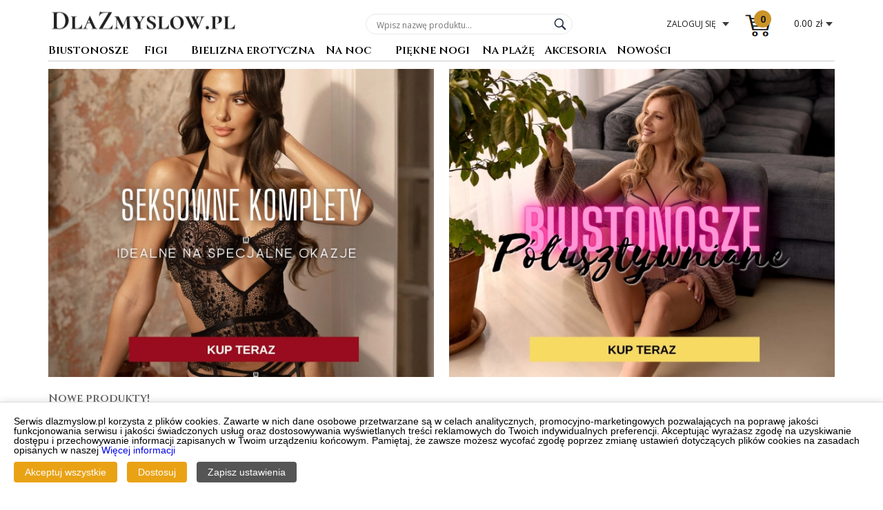

--- FILE ---
content_type: text/html; charset=UTF-8
request_url: https://www.dlazmyslow.pl/
body_size: 11449
content:
<!DOCTYPE html>
<!--[if IE 8 ]><html class="oldie ie8" lang="pl"> <![endif]-->
<!--[if IE 9 ]><html class="oldie ie9" lang="pl"> <![endif]-->
<!--[if (gte IE 9)|!(IE)]><!--><html lang="pl"><!--<![endif]-->
<!-- [if lt IE 9]>
<script src="http://html5shiv.googlecode.com/svn/trunk/html5.js">
<![endif-->
<head>
<!--- basic page needs ================================================== -->
<meta charset="utf-8">
<title>Sklep z bielizną - Bielizna damska i erotyczna - Dlazmyslow.pl</title>
<meta name="description" content="Odkryj seksowną bieliznę dla kobiet. Zmysłowe komplety, bielizna erotyczna, koszulki piżamy, biustonosze i stringi. Kupuj w sklepie Dlazmyslow.pl!" />
<link rel="canonical" href="https://www.dlazmyslow.pl"/>
<meta name="distribution" content="global" />
<meta name="rating" content="general" />
<meta name="audience" content="all" />
<meta name="author" content="info@gomedia.pl" />
<meta name="geo.placename" content="Sklep Dlazmyslow.pl" /> 
<meta name="geo.position" content="53.149492;23.151079" />
<meta name="geo.region" content="PL-podlaskie" />
<meta name="ICBM" content="53.149492, 23.151079" />
<meta name="language" content="pl" />
<meta name="robots" content="index,follow,all" />
<meta name="google-site-verification" content="ssQyVqk3Ubz0FmzxIAQz6_hPTOe-gFvhu679m7BLFVA" />
<meta name="wot-verification" content="2e786657e78eee7860dd" /> 
<meta name="ahrefs-site-verification" content="545918866388ec3925139c5753d921d0453aeb14fa7b8fa3edc11e57fba37abf">
<meta property="og:type" content="website" />
<meta property="og:title" content="Sklep z bielizną - Bielizna damska i erotyczna - Dlazmyslow.pl">
<meta property="og:site_name" content="Dlazmyslow.pl sklep z bielizną">
<meta property="og:url" content="https://www.dlazmyslow.pl" />
<meta property="og:description"  content="Odkryj seksowną bieliznę dla kobiet. Zmysłowe komplety, bielizna erotyczna, koszulki piżamy, biustonosze i stringi. Kupuj w sklepie Dlazmyslow.pl!">
<meta property="og:image" content="https://www.dlazmyslow.pl/images/glowna-czerwona-bielizna.jpg">
<meta name="twitter:card" content="summary">
<meta name="twitter:site" content="@Dlazmyslow_pl">
<meta name="twitter:title" content="Dlazmyslow.pl sklep z bielizną">
<meta name="twitter:description" content="Odkryj seksowną bieliznę dla kobiet. Zmysłowe komplety, bielizna erotyczna, koszulki piżamy, biustonosze i stringi. Kupuj w sklepie Dlazmyslow.pl!">
<meta name="twitter:image" content="https://www.dlazmyslow.pl/images/glowna-czerwona-bielizna.jpg">
<meta name="twitter:image:alt" content="Sklep z bielizną online, w którym bez problemu odnajdziesz dowolny rodzaj bielizny damskiej, w tym biustonosze, figi, stringi, szorty. Zapraszamy Dlazmyslow.pl">
<!-- mobile specific metas
================================================== -->
<meta name="viewport" content="width=device-width, initial-scale=1, maximum-scale=1.0, user-scalable=0">
<!-- CSS
================================================== -->
<link rel="stylesheet" href="https://www.dlazmyslow.pl/css/style.css" />
<link rel="stylesheet" href="https://www.dlazmyslow.pl/css/font.css" />

<link rel='alternate' hreflang='x-default' href='https://www.dlazmyslow.pl' />  
<link rel="shortcut icon" href="https://www.dlazmyslow.pl/grafika/logo_dlazmyslow.ico" />  
<link rel="icon" href="https://www.dlazmyslow.pl/grafika/favicon-196x196.png" sizes="196x196" />  
<link rel="apple-touch-icon" href="https://www.dlazmyslow.pl/grafika/favicon-196x196.png" />  


<!-- script
   ================================================== -->
<script src="https://www.dlazmyslow.pl/js/jquery-1.8.2.min.js"></script> 
<!-- jQuery (wymagane przez Owl Carousel) -->
<script src="https://www.dlazmyslow.pl/js/jquery-3.6.0.min.js"></script>
<!-- Owl Carousel CSS -->
<link rel="stylesheet" href="https://cdnjs.cloudflare.com/ajax/libs/OwlCarousel2/2.3.4/assets/owl.carousel.min.css"/>
<link rel="stylesheet" href="https://cdnjs.cloudflare.com/ajax/libs/OwlCarousel2/2.3.4/assets/owl.theme.default.min.css"/>


<!-- Owl Carousel JS -->
<script src="https://www.dlazmyslow.pl/js/owl.carousel.min.js"></script>

<script async src="https://www.googletagmanager.com/gtag/js?id=G-1J058P93SF"></script>
<script>
  window.dataLayer = window.dataLayer || [];
  function gtag(){dataLayer.push(arguments);}
  gtag('consent', 'default', {
  ad_storage: 'denied',
  analytics_storage: 'denied',
  functionality_storage: 'denied',
  personalization_storage: 'denied',
  wait_for_update: 500
});
  dataLayer.push({'gtm.start': new Date().getTime(), 'event': 'gtm.js'});
  gtag("set", "ads_data_redaction", true);
  gtag("set", "url_passthrough", true);
  gtag('js', new Date());
  gtag('config', 'G-1J058P93SF');
</script>
<!-- Google tag (gtag.js) -->	 
<!-- favicons
	================================================== -->

<script type="application/ld+json">
		[{
			"@context"          : "http://schema.org",
			"@type"             : "Store",
			"name"              : "Bielizna damska – sklep z bielizną Dlazmyslow.pl",
			"currenciesAccepted": "PLN",
			"logo"              : "https://www.dlazmyslow.pl/images/dlazmyslow_logo.gif",
			"image"             : "https://www.dlazmyslow.pl/images/dlazmyslow_logo.gif",
			"url"               : "https://www.dlazmyslow.pl",
			"sameAs" : [
     "https://www.facebook.com/Dlazmyslow/",
     "https://www.instagram.com/dlazmyslow.pl",
     "https://twitter.com/Dlazmyslow_pl",
     "https://www.youtube.com/user/DlaZmyslow/"
     ],

			"email"             : "sklep@dlazmyslow.pl",
			"telephone"         : "+48 505 506 046",
			"priceRange" : "19.90PLN - 349.90PLN",
			
					
						
			"address"           : {
				"@type"          : "PostalAddress",
				"addressLocality": "Białystok",
				"addressRegion"  : "podlaskie",
				"postalCode"     : "15-870",
				"streetAddress"  : "ul. Olsztyńska 4 lok. 4",
				"addressCountry"  : "Polska"
			}
		},
		{
		"@context":"http://schema.org","@type":"WebSite","url":"https://www.dlazmyslow.pl","name":"Dlazmyslow.pl","alternateName":"Sklep Dlazmyslow.pl","potentialAction":{"@type":"SearchAction","target":"https://www.dlazmyslow.pl/szukaj-zaawansowane.php?q={search_term_string}","query-input":"required name=search_term_string"
		}
	}
		]
		
		
</script>
<style type="text/css">
.row .new-hp-line {
  float: left;
  width: 100%;
}
.row .col-66-p {
  width: 66%;
  float: left;
}
.row .col-57-p {
  width: 57.8333333333333%;
  float: left;
}
.row .col-56-p {
  width: 56%;
  float: left;
}
.row .col-47-p {
  width: 47.0238095238095%;
  height: 42.8571428571429%;
  float: left;
}
.row .col-42-p {
  width: 42.1666666666667%;
  float: left;
}
.row .col-40-p {
  width: 40.6666666666667%;
  float: left;
}
.row .col-32-p {
  width: 32%;
  float: left;
}
.row .col-34-p {
  width: 34%;
  float: left;
}
.row .col-24-p {
  float: left;
}
.row #mcss-ellipse-slider .col-ellipse {
  margin: 0 auto;
}
.row #mcss-ellipse-slider2 .col-ellipse2 {
  width: 200px;
  float: left;
}
.row .col-margin-1-3 {
  width: 1.33333333333333%;
  float: left;
}
.row .col-margin-2-p {
  width: 2%;
  float: left;
  padding:0px;

}
.row .col-margin-3-p {
  width: 3.33333333333333%;
  float: left;
}
.row .col-1-2-42-p {
  width: 42.6666666666667%;
  float: left;
}
.row .col-1-2-57-p {
  width: 57.3333333333333%;
  float: left;
}
.row .col-49-p {
  width: 49%;
  float: left !important;
  padding: 0px;
}
.row .margin-top-px {
  margin-top: 26px;
}
.row .pad-left-7-p {
  padding-left: 7%;
}
.row .pad-right-7-p {
  padding-right: 7%;
}
.row .vertical-centered {
  position: absolute;
  top: 50%;
  transform: translateY(-50%);
}
.row .invisible-content {
  color: #fff;
  opacity: 0;
}
.row .ta-right {
  text-align: right;
}
.row .ta-center {
  text-align: center;
}
.row .float-right {
  float: right;
}
.row .row-beauty-head {
  margin: 50px 0;
}
.row .row-beauty-img {
  width: 100%;
  margin-bottom: 10px;
  margin-top: 10px;
  float: left;
  background-color: #FFF;
}
.row .row-beauty-img .row-beauty-txt-outer {
  position: absolute;
  width: 100%;
  bottom: 10%;
  color: #fff;
  text-align: center;
}
.row .row-beauty-img .row-beauty-txt-outer .top-cat-header,
.row .row-beauty-img .row-beauty-txt-outer .top-cat-spr {
  text-align: center;
  color: #fff;
  padding-left: 220px;
}
.row-row-top-cat #txt-box-out,
.row-row-new-cat #txt-box-out {
  width: 100%;
  float: left;
  position: relative;
}
.row-row-top-cat #txt-box-in,
.row-row-new-cat #txt-box-in {
  top: 0;
  left: 0;
  font-family: "LatoWeb", sans-serif;
  font-style: normal;
  font-weight: normal;
  font-size: 16px;
  line-height: 26px;
  color: #303133;
}
.row .row-row-new-cat .vertical-centered {
  right: 0;
}
.row .new-red-label {
  font-family: "LatoWeb", sans-serif;
  font-style: normal;
  font-weight: 600;
  font-size: 14px;
  line-height: 17px;
  text-transform: uppercase;
  color: #d2456f;
  margin-bottom: 20px;
}
.row #top-brands {
  font-family: "LatoWeb", sans-serif;
  font-style: normal;
  font-weight: normal;
  font-size: 16px;
  line-height: 26px;
  text-align: center;
  color: #303133;
}
.row h4.header,
.row p.header,
.row #top-brands h4,
.row #top-brands p.ta-center {
  font-family: "LatoWeb", sans-serif;
  font-style: normal;
  font-weight: normal;
  font-size: 36px;
  text-transform: none;
  line-height: 44px;
  letter-spacing: 0.25px;
  color: #303133;
  margin-top: 0;
  margin-bottom: 20px;
}
.row #top-brands h4 {
  text-transform: none;
}
.row .special-button {
  width: 168px;
  padding: 11px 0;
  text-align: center;
  font-family: "LatoWeb", sans-serif;
  font-style: normal;
  font-weight: 500;
  font-size: 15px;
  line-height: 24px;
  letter-spacing: 0.25px;
  color: #303133;
  border: 1px solid #303133;
  margin-top: 42px;
}

.row .top-cat-header,
.top-cat-header,.row .top-cat-spr {
  font-family: "LatoWeb", sans-serif;
  font-style: normal;
  font-weight: bold;
  font-size: 16px;
  line-height: 24px;
  text-transform: uppercase;
  text-align: center;
  letter-spacing: 0.15px;
  color: #303133;
  margin-top: 14px;
  margin-bottom: 0;
}
.row .row-beauty-img .row-beauty-txt-outer .top-cat-header, .row .row-beauty-img .row-beauty-txt-outer .top-cat-spr {
  text-align: center;
/*  color: #000;
 padding-left: 225px;*/
   color: #FFF;
padding-left: 0px;
}

.row .row-beauty-img .row-beauty-txt-outer .pl0-pr225, .row .row-beauty-img .row-beauty-txt-outer .pl0-pr225 {
  text-align: center;
/*  color: #000;
padding-left: 225px; */
 color: #FFF;
padding-left: 0px;
/* padding-right: 225px;*/
}

@media (max-width: 767px) {
.row .w-100p-on-mobile,
  .row .col-56-p {
    width: 100%;
  }
  }
  
#main-promo .row-beauty-img::after {
  clear: both;
}
</style>
</head>
<body>
<header class="page-header">
	  <div class="row">
		<div class="logo"><a href="https://www.dlazmyslow.pl" title="Sklep z bielizną damską Dlazmyslow.pl"><img src="images/dlazmyslow_logo.gif" alt="Dlazmyslow.pl" title="Sklep z bielizną - Dlazmyslow.pl" /></a></div>
		
		<div id="quicknav_top">
		
			
      <div id="account-nav">
				<div id="header-search">
				<form id="search" action="/szukaj-zaawansowane.php" method="get" onsubmit="return testSearch(this)">
				<fieldset>
				
					<legend>Wyszukiwarka</legend>
						<div class="box">
							<input id="query" name="q" value="" placeholder="Wpisz nazwę produktu..." type="text" autocomplete="off" />
							<div id="buttons-search"><button type="submit"><i class="icon search"></i></button></div>
						</div>
				</fieldset>
    			</form>
    			<div id="header-search-list"></div>
    		</div>
    		
     </div>
     
     <div id="account-box" class="selenium-UA-account-box">
		<input type="hidden" id="userEmail" value="">
		<input type="hidden" id="userName" value="">

		<a href="/konto.php" title="Konto klienta">
			<span class="user-account">Zaloguj się</span>
		</a>		<!--<div class="user-logged">
				<span class="js-user-name"></span>&nbsp;to nie Ty?<a href="/wyloguj.html" title="Wyloguj się" class="selenium-UA-log-out-button">
					Wyloguj się</a>
			</div>-->
		
	</div>
	
     <div id="my-bag"><a href="koszyk.php"  title="Koszyk - zamówienie" rel="nofollow">
			<span>0</span> <div>0.00 zł</div>
		</a></div>
     </div>
		
		<nav id="main-nav-wrap">
		<!-- main navigation panel -->
		<ul id="main-nav">
		
		
		<li><a id="mnav_biustonosze" href="/kategoria-1,biustonosze.php" title="Biustonosze damskie" class="maincat">Biustonosze</a><div class="arrow collapsed"></div><ul><li><a href="/kategoria-1-7,Push-up.php" title="Biustonosze push-up">Push-up</a></li><li><a href="/kategoria-1-11,Miekkie.php" title="Biustonosze miękkie">Miękkie</a></li><li><a href="/kategoria-1-14,Polusztywniane.php" title="Biustonosze półusztywniane">Półusztywniane</a></li><li><a href="/kategoria-1-10,Usztywniane.php" title="Biustonosze usztywniane">Usztywniane</a></li><li><a href="/kategoria-1-9,Bardotka.php" title="Biustonosze bardotka">Bardotka</a></li><li><a href="/kategoria-1-15,Gorsety.php" title="Gorsety damskie">Gorsety</a></li><li><a href="/kategoria-1-27,Bielizna-do-karmienia.php" title="Biustonosze do karmienia">Bielizna do karmienia</a></li></ul></li><li><a id="mnav_figi" href="/kategoria-2,figi.php" title="Stringi, figi, szorty" class="maincat">Figi</a><div class="arrow collapsed"></div><ul><li><a href="/kategoria-2-20,Figi.php" title="Figi damskie">Figi</a></li><li><a href="/kategoria-2-19,Stringi.php" title="Stringi damskie">Stringi</a></li><li><a href="/kategoria-2-17,Szorty.php" title="Szorty, figi">Szorty</a></li><li><a href="/kategoria-2-16,Pasy-do-ponczoch.php" title="Pasy do pończoch">Pasy do pończoch</a></li><li><a href="/kategoria-2-84,Bielizna-Korygujaca.php" title="Korygujące figi">Bielizna Korygująca</a></li></ul></li><li><a id="mnav_erotyczna" href="/kategoria-5,erotyczna.php" title="Seksowna bielizna erotyczna" class="maincat">Bielizna erotyczna</a><div class="arrow collapsed"></div><ul><li><a href="/kategoria-5-18,Koszulki.php" title="Seksowne koszulki">Koszulki</a></li><li><a href="/kategoria-5-3,Komplety-erotyczne.php" title="Seksowne komplety">Komplety erotyczne</a></li><li><a href="/kategoria-5-32,Bodystocking.php" title="Bodystocking">Bodystocking</a></li><li><a href="/kategoria-5-28,Kostiumy.php" title="Seksowne stroje erotyczne">Kostiumy</a></li><li><a href="/kategoria-5-29,Body.php" title="Seksowne body">Body</a></li><li><a href="/kategoria-5-48,Biustonosze-erotyczne.php" title="Półbiustonosze, peek-a-boo">Biustonosze erotyczne</a></li><li><a href="/kategoria-5-88,Figi-stringi-erotyczne.php" title="Figi i stringi erotyczne">Figi stringi erotyczne</a></li><li><a href="/kategoria-5-87,Peniuary.php" title="Seksowne peniuary">Peniuary</a></li><li><a href="/kategoria-5-63,Clubwear.php" title="Clubwear klubowe sukienki">Clubwear</a></li><li><a href="/kategoria-5-82,Gorsety-erotyczne.php" title="Seksowne gorsety">Gorsety erotyczne</a></li><li><a href="/kategoria-5-78,Dla-panow.php" title="Erotyczna bielizna męska">Dla panów</a></li></ul></li><li><a id="mnav_nanoc" href="/kategoria-4,nanoc.php" title="Bielizna nocna, piżamy damskie" class="maincat">Na noc</a><div class="arrow collapsed"></div><ul><li><a href="/kategoria-4-46,Pizamy.php" title="Piżamy damskie">Piżamy</a></li><li><a href="/kategoria-4-47,Koszule-nocne.php" title="Koszule nocne damskie">Koszule nocne</a></li><li><a href="/kategoria-4-45,Koszulki.php" title="Eleganckie koszulki nocne">Koszulki</a></li><li><a href="/kategoria-4-33,Szlafroki.php" title="Szlafroki, ciepłe szlafroki">Szlafroki</a></li><li><a href="/kategoria-4-44,Komplety.php" title="Koronkowe komplety nocne">Komplety</a></li><li><a href="/kategoria-4-86,Pizamy-meskie.php" title="Piżamy męskie">Piżamy męskie</a></li></ul></li><li><a id="mnav_nogi" href="/kategoria-34,nogi.php" title="Rajstopy damskie, pończochy, podkolanówki" class="maincat">Piękne nogi</a><div class="arrow collapsed"></div><ul><li><a href="/kategoria-34-37,Ponczochy.php" title="Pończochy damskie">Pończochy</a></li><li><a href="/kategoria-34-35,Rajstopy-damskie.php" title="Rajstopy damskie">Rajstopy damskie</a></li><li><a href="/kategoria-34-42,Leginsy.php" title="leginsy damskie">Leginsy</a></li><li><a href="/kategoria-34-36,Podkolanowki.php" title="Podkolanówki, zakolanówki">Podkolanówki</a></li></ul></li><li><a id="mnav_naplaze" href="/kategoria-6,naplaze.php" title="Kostiumy Kąpielowe" class="maincat">Na plażę</a><div class="arrow collapsed"></div><ul><li><a href="/kategoria-6-8,Stroje-kapielowe.php" title="Kostiumy kąpielowe">Stroje kąpielowe</a></li><li><a href="/kategoria-6-83,Jednoczesciowe.php" title="Stroje kąpielowe jednoczęściowe">Jednoczęściowe</a></li><li><a href="/kategoria-6-85,Micro-bikini.php" title="Micro bikini">Micro bikini</a></li><li><a href="/kategoria-6-71,Dodatki.php" title="Tuniki plażowe, dodatki">Dodatki</a></li><li><a href="/kategoria-6-73,Kapielowki-meskie.php" title="Kąpielówki męskie, bermudy">Kąpielówki męskie</a></li></ul></li><li><a id="mnav_akcesoria" href="/kategoria-50,akcesoria.php" title="Akcesoria" class="maincat">Akcesoria</a><div class="arrow collapsed"></div><ul><li><a href="/kategoria-50-56,Opaski-na-oczy.php" title="Opaski na oczy">Opaski na oczy</a></li><li><a href="/kategoria-50-57,Podwiazki.php" title="Akcesoria podwiązki">Podwiązki</a></li><li><a href="/kategoria-50-58,Ramiaczka.php" title="Akcesoria ramiączka">Ramiączka</a></li><li><a href="/kategoria-50-60,Oslonki.php" title="Osłonki na piersi, nasutniki">Osłonki</a></li><li><a href="/kategoria-50-59,Rekawiczki.php" title="Akcesoria rękawiczki">Rękawiczki</a></li><li><a href="/kategoria-50-61,Do-biustonosza.php" title="Akcesoria do biustonosza">Do biustonosza</a></li><li><a href="/kategoria-50-72,Inne.php" title="Akcesoria inne">Inne</a></li></ul></li><li><a id="mnav_nowosci" href="/kategoria-22-23,Nasze-nowosci.php" title="Nowości, nowe kolekcje">Nowości</a></li>	

		<li class="hide"><a href="/konto.php" class="log-in selenium-UA-log-in" title="Zaloguj się">Zaloguj się</a>
<a href="/konto.php" class="register" title="Zarejestruj się">Zarejestruj się</a></li>
		</ul>	
		<!-- end navigation panel -->
        	<button type="button" class="menu-toggle" ><span>Menu</span></button>
       <span class="item ui-search"><i class="icon search-mobile"></i></span>
		</nav>

</div>
</header> <!-- /header -->
<main>

<section id="main-promo">



<div class="row">
			<div class="row-beauty-img">
			<div class="col-49-p w-100p-on-mobile" style="position: relative;">
					<a href="https://www.dlazmyslow.pl/kategoria-5-18,Koszulki.php" title="Seksowne koszulki. Poszukujesz intrygującej i kuszącej bielizny?" data-banner-promo-id="sg_int_251_box0" data-banner-promo-name="sg_int_251_box" data-banner-promo-creative="" data-banner-promo-position="SG_nowa">
						<img fetchpriority="high" src="https://www.dlazmyslow.pl/grafika/promo-seksowne-komplety.webp" class="img-responsive" alt="Seksowne koszulki. Poszukujesz intrygującej i kuszącej bielizny?" title="Seksowne koszulki. Poszukujesz intrygującej i kuszącej bielizny?" width="588" height="450" >
						<div class="row-beauty-txt-outer">
							<p class="top-cat-header"></p>
							<!--<p class="top-cat-spr">KUP TERAZ</p>-->
						</div>
					</a>
				</div>
				<div class="col-margin-2-p">&nbsp;</div>
					<div class="col-49-p w-100p-on-mobile" style="position: relative;">
					<a href="https://www.dlazmyslow.pl/kategoria-1-14,Polusztywniane.php" title="Biustonosze semi soft półusztywniane" data-banner-promo-id="sg_int_251_box0" data-banner-promo-name="sg_int_251_box" data-banner-promo-creative="" data-banner-promo-position="SG_nowa">
						<img fetchpriority="high" src="https://www.dlazmyslow.pl/grafika/promo-biustonosze-polusztywniane.webp" class="img-responsive" alt="Biustonosze semi soft półusztywniane" title="Biustonosze semi soft półusztywniane" width="588" height="450" >
						<div class="row-beauty-txt-outer">
							<p class="top-cat-header"></p>
							<!--<p class="top-cat-spr">KUP TERAZ</p>-->
						</div>
					</a>
				</div>
							</div>
			
</div>
<div class="row">
<h3 class="trajan">Nowe produkty!</h3>
<div class="owl-carousel nowosci">

 <div class="product-item">
    <a href="https://www.dlazmyslow.pl/Ava-Biustonosz-miekki-Ava-2175-Luxury,p-41829.html" title="Biustonosz miękki Ava 2175 Luxury"><img src="https://www.dlazmyslow.pl/grafika/foto/ava/zoom/Ava-2175-Luxury-c34e3d57-e045-4e74-8a13-875072ec75a6.jpg" alt="Biustonosz miękki Ava 2175 Luxury" title="Biustonosz miękki Ava 2175 Luxury"></a> <div class="product-title">Biustonosz miękki Ava 2175 Luxury 174.90 zł</div>
  </div>
  <div class="product-item">
    <a href="https://www.dlazmyslow.pl/Gaia-1307-Raina-biustonosz-polusztywniany,p-41860.html" title="Gaia 1307 Raina - biustonosz półusztywniany"><img src="https://www.dlazmyslow.pl/grafika/foto/gaia/zoom/Gaia-1307-Raina-9a774e0f-ab79-47a4-847b-e847bd751455.jpg" alt="Gaia 1307 Raina - biustonosz półusztywniany" title="Gaia 1307 Raina - biustonosz półusztywniany"></a>
        <div class="product-title">Gaia 1307 Raina - biustonosz półusztywniany - 140.90 zł</div>
  </div>
  <div class="product-item">
    <a href="https://www.dlazmyslow.pl/Chilirose-CR-4879-Red-Czerwone-body-z-siateczki-i-paskow-z-chokerem,p-41782.html" title="CR-4879 Red Czerwone body z siateczki i pasków z chokerem"><img src="https://www.dlazmyslow.pl/grafika/foto/chilirose/zoom/zoom-cr-4879-body-czerwone-5272-large_default.jpg" alt="CR-4879 Red Czerwone body z siateczki i pasków z chokerem" title="CR-4879 Red Czerwone body z siateczki i pasków z chokerem"></a>
    <div class="product-title">CR-4879 Red Czerwone body z siateczki i pasków z chokerem 114.90 zł zł</div>
  </div>
  <div class="product-item">
    <a href="https://www.dlazmyslow.pl/Chilirose-Seksowny-komplet-pielegniarki-Chilirose-CR-4868,p-41781.html" title="Seksowny komplet pielęgniarki Chilirose CR-4868"><img src="https://www.dlazmyslow.pl/grafika/foto/chilirose/zoom/zoom-cr-4868-komplet-pielegniarki-5205-large_default.jpg" alt="Chilirose CR 4868 – zmysłowy komplet pielęgniarki" title="Chilirose CR 4868 – zmysłowy komplet pielęgniarki"></a>
    <div class="product-title">Seksowny komplet pielęgniarki Chilirose CR-4868 154.90 zł</div>
  </div>
  <div class="product-item">
    <a href="https://www.dlazmyslow.pl/Paripari-PariPari-Ellie-Maxi-biustonosz-push-up,p-41765.html" title="PariPari Ellie Maxi - biustonosz push-up"><img src="https://www.dlazmyslow.pl/grafika/foto/paripari/zoom/PariPari-Ellie-Maxi-b6c8e8d4-152f-4c0d-9762-8d390c5cc341.jpg" alt="PariPari Ellie Maxi - biustonosz push-up" title="PariPari Ellie Maxi - biustonosz push-up"></a>
    <div class="product-title">PariPari Ellie Maxi - biustonosz push-up 150.90 zł</div>
  </div>
  <div class="product-item">
    <a href="https://www.dlazmyslow.pl/Axami-Biustonosz-V-10641,p-41851.html" title="Biustonosz push-up Axami V-10641"><img src="https://www.dlazmyslow.pl/grafika/foto/axami/zoom/Biustonosz-V-10641-6ae681af-3b0f-4517-bb2f-d20781fd218e.jpg" alt="Biustonosz push-up Axami V-10641" title="Biustonosz push-up Axami V-10641"></a>
    <div class="product-title">Biustonosz push-up Axami V-10641 190.90 zł</div>
  </div>
  <div class="product-item">
   <a href="https://www.dlazmyslow.pl/Chilirose-Body-CR-4863-Red,p-41231.html" title="Body Chilirose CR-4863 Red"><img src="https://www.dlazmyslow.pl/grafika/foto/chilirose/zoom/zoom-cr-4863-body-czerwone-5131-large_default.jpg" alt="Body Chilirose CR-4863 Red" title="Body Chilirose CR-4863 Red"></a>
    <div class="product-title">Chilirose Body CR-4863 Red 125.90 zł</div>
  </div>
 <div class="product-item">
   <a href="https://www.dlazmyslow.pl/Chilirose-Komplet-CR-4862,p-41226.html" title="Komplet Chilirose CR-4862 White"><img src="https://www.dlazmyslow.pl/grafika/foto/chilirose/zoom/zoom-cr-4862-komplet-5121-large_default.jpg" alt="Komplet Chilirose CR-4862 White" title="Komplet Chilirose CR-4862 White"></a>
    <div class="product-title">Chilirose Komplet CR-4862 95.90 zł</div>
  </div>
</div>
</div>
<div class="row">
<a class="mainpromo" href="https://www.dlazmyslow.pl/kategoria-5-3,Komplety-erotyczne.php" title="Komplety erotyczne Beauty Night"><img class="main-promo-left1" src="https://www.dlazmyslow.pl/images/komplety-beauty-night-0112024.webp"  alt="Koronkowe Komplety - Podkreśl kobiece kształty" title="Koronkowe Komplety w Dlazmyslow.pl" /></a>
<a class="mainpromo" href="https://www.dlazmyslow.pl/kategoria-5-18,Koszulki.php" title="Koszulki nocne -  bielizna na bardzo wyjątkowe okazje!"><img class="main-promo-rightfull" src="https://www.dlazmyslow.pl/images/seksowne-koszulki.webp"  alt="zobacz - koszulki nocne" title="zobacz seksowne koszulki" /></a>
</div>

<div class="hrline"></div>
<div class="row">
<a class="mainpromo" href="https://www.dlazmyslow.pl/kategoria-5-28,Kostiumy.php" title="Zmysłowe stroje erotyczne"><img class="main-promo-left1" src="https://www.dlazmyslow.pl/images/seksowne-przebrania-Chilirose.webp"  alt="Zmysłowe stroje erotyczne Chilirose" title="Zmysłowe stroje erotyczne Chilirose" /></a>
<a  href="https://www.dlazmyslow.pl/kategoria-4-46,Pizamy.php" title="Sprawdź Ciepłe Piżamy - elegancja i komfort w jednym"><img class="main-promo-rightfull" src="https://www.dlazmyslow.pl/images/Elegancja-w-dotyku-jesienne-pizamy.webp"  alt="ELEGANCKIE PIŻAMY DAMSKIE" title="ELEGANCKIE PIŻAMY DAMSKIE" /></a>
</div>
</section>


<section>

<div class="row">
<div class="hrline"></div>
<div id="info-sklep">
<h1>Sklep z bielizną damską</h1>

<div id="info1">
<p>Witamy w naszym sklepie internetowym <em>Dlazmyslow.pl</em>. W naszej bogatej ofercie znajdziesz wysokiej jakości bieliznę nocną i intymną, a także duży wybór biustonoszy push-up, staników usztywnianych oraz modeli dostępnych w rozmiarach na każdy biust. Do tego eleganckie stringi i figi typu brazyliany – u nas każda kobieta znajdzie coś dla siebie.</p>
<h2>Seksowna bielizna</h2>
<p>Możemy śmiało powiedzieć, że nasz <strong>sklep z bielizną</strong> jest prawdziwym rajem dla nowoczesnych, pewnych siebie kobiet, które lubią czuć się zmysłowo niezależnie od pory dnia i nocy. DlaZmyslow.pl to miejsce, gdzie zamówisz online <em>zmysłowe komplety bielizny</em> w najmodniejszych fasonach i najbardziej pożądanych kolorach. Wśród nich znajduje się także <strong>bielizna damska koronkowa przezroczysta</strong>, idealna dla miłośniczek delikatnej elegancji.</p>
<h3>Bielizna erotyczna</h3>
<p>Ważne miejsce w naszym asortymencie zajmuje wysokiej klasy <a href="/kategoria-5,erotyczna.php" title="bielizna erotyczna">seksowna bielizna</a>.
Proponujemy odważne komplety, jak i <a href="/kategoria-5-28,Kostiumy.php" title="przebrania erotyczne np. strój pielęgniarki"><em>przebrania erotyczne</em></a>, body, <a href="https://www.dlazmyslow.pl/kategoria-5-32,Bodystocking.php" title="Seksowne bodystocking"><strong>bodystocking</strong></a>, biustonosze erotyczne oraz <a href="https://www.dlazmyslow.pl/kategoria-5-63,Clubwear.php" title="sukienki klubowe">seksowne sukienki</a>.</p>


<p><strong>Piżamy damskie</strong><br />Nie zapominamy także o wygodzie. Bielizna nocna to połączenie stylu i komfortu. W ofercie czekają miękkie piżamy z bawełny, koronkowe halki i koszule nocne – zarówno subtelne, jak i bardziej frywolne.</p>
</div>

<div id="info2"><h3>Seksowna bielizna nocna</h3>
<p>Oferowane przez nas kolekcje bielizny wyróżniają się doskonałą jakością wykonania, subtelnym wykończeniem i wyraźną zmysłowością. Każdy model powstaje z myślą o kobiecym komforcie i elegancji.</p>
<p>Stale rozwijamy i udoskonalamy naszą ofertę, aby zmysłowe i <strong>seksowne komplety</strong> bielizny erotycznej sprostały oczekiwaniom nawet najbardziej wymagających Klientek i Klientów.  Dlatego w Dlazmyslow.pl znalazły się produkty renomowanych firm, takich jak <a href="https://www.dlazmyslow.pl/producent,Obsessive-28.php" title="Bielizna Obsessive- Sprawdź ofertę"><strong>Obsessive</strong></a>, <a href="https://www.dlazmyslow.pl/producent,Chilirose-75.php" title="Zobacz wszystkie produkty z Chilirose">Chilirose</a>, <em>Axami</em>, <em>Livco Corsetti</em>, Beauty Night, które zostały stworzone z myślą o komforcie kobiet. Zakupy u nas będą dla Ciebie czystą przyjemnością.</p>
<p>Najlepszą rekomendacją naszego sklepu z bielizną online jest rosnące grono zadowolonych użytkowników, którzy wracają na ponowne zakupy.</p>
<h3>Odkryj nowości i zaszalej na zakupach!</h3>
<p>Nie czekaj! Sprawdź nasze <strong>nowości w bieliźnie nocnej i erotycznej</strong>, odkryj wyjątkowe modele, które podkreślą Twoją kobiecość i dodadzą pewności siebie. Dzięki atrakcyjnym cenom możesz odświeżyć swoją garderobę bez nadwyrężania budżetu. Wysyłka zamówień w 24h.</p>
<p>Życzymy udanych zakupów! Dlazmyslow.pl – <em>Twój sklep z seksowną bielizną online</em>.</p>
</div>

</div>
</div>


</section>

<section id="main-promo2">
<div class="row">
<a class="mainpromo" href="https://www.dlazmyslow.pl/kategoria-5-18,Koszulki.php" title="Seksowna bielizna - koszulki Obsessive, Livco Corsetti"><img id="main-promo-left1" src="https://www.dlazmyslow.pl/images/seksowne-koszulki-obsessive-livcocorsetti.webp"  alt="Koszulki Obsessive, Livco Corsetti. Bielizna erotyczna w sklepie Dlazmyslow.pl" title="Sprawdź ofertę: Seksowne koszulki" /></a>
<a href="https://www.dlazmyslow.pl/kategoria-5-63,Clubwear.php" title="Sukienki klubowe"><img id="main-promo-rightfull" src="https://www.dlazmyslow.pl/images/sukienki-klubowe-2023.webp"  alt="Sukienki klubowe -  Podkreślą piękno Twojego ciała" title="Sprawdź sukienki klubowe" /></a>
</div>

<div class="row">
<a class="mainpromo" href="https://www.dlazmyslow.pl/kategoria-4-45,Koszulki.php" title="Koszulki nocne - Komfortowa bielizna dla kobiet"><img id="main-promo-left2" src="https://www.dlazmyslow.pl/images/eleganckie-koszulki-nocne.webp"  alt="Koszulki nocne - Komfortowa bielizna dla kobiet" title="Koszulki nocne oferta " /></a>
<a href="https://www.dlazmyslow.pl/kategoria-1-14,Polusztywniane.php" title="Biustonosze półusztywniane Gorteks, Ava Lingerie"><img id="main-promo-rightfull2" src="https://www.dlazmyslow.pl/images/biustonosze-polusztwniane-gorteks.webp"  alt="Biustonosze półusztywniane Ava Lingerie, Gorteks" title="Zobacz biustonosze półuszywniane" /></a>
</div>
</section>

<section>

<div class="row">
 
<div class="tekstpromo">Najlepsza bielizna erotyczna!</div>
<span class="spanpromo"><a href="https://www.dlazmyslow.pl/Chilirose-Kostium-uczennicy-CR-4425-BlackwhiteRed,p-33683.html" title="Przebranie uczennicy">strój uczennicy</a>, <a href="https://www.dlazmyslow.pl/Chilirose-CR-3855-Kostium-Pokojowki,p-13852.html" title="Strój pokojówki">strój pokojówki</a> i inne <a href="https://www.dlazmyslow.pl/kategoria-5-28,Kostiumy.php" title="Seksowne przebrania, Stroje erotyczne"  class="deknone">sexy przebrania</a> czy <a href="https://www.dlazmyslow.pl/kategoria-5,erotyczna.php" title="sexy bielizna">sexy bielizna</a>. Zamów w sklepie online!</span>
</div>

</section>

<section>

<div class="row" id="baner4">
<a href="/kategoria-5-18,Koszulki.php" title="Seksowne koszulki"><img src="/images/baner-koszulki.webp" alt="Sexy koszulki - czarne, białe lub czerwone" title="Zobacz kategorię seksowne koszulki" /></a><a href="/kategoria-5-3,Komplety-erotyczne.php" title="Seksowne komplety bielizny"><img src="/images/baner-komplety.webp" alt="Komplety Obsessive dostępne w 24h" title="Komplety Obsessive" /></a><a href="/kategoria-5-87,Peniuary.php" title="Szlafroki nocne paniuary damskie"><img src="/images/baner-szlafroki.webp"  alt="Seksowne peniuary" title="Kategoria peniuary i szlafroki" /></a><a href="/kategoria-5-29,Body.php" title="Body erotyczne bardzo zmysłowe"><img src="/images/baner-body.webp" alt="Seksowne body, erotyczne body" title="Seksowne body, erotyczne body" /></a>
</div>


</section>

<section>
<div id="shopify-section" class="shopify-section home-seo-text-section">
  
    <div class="home-seo-txt row" id="home-seo-txt1">
      <div class="col-6 col-md-6">
        <h2>Sklep online z bielizną damską</h2>
        <p>Codziennie, w każdej chwili, nawet  drobne elementy mają wpływ na Twoje lepsze samopoczucie i pewność siebie. Tym istotnym, ale jakże ważnym detalem są np. <a href="https://www.dlazmyslow.pl/kategoria-5-3,Komplety-erotyczne.php" title="bielizna erotyczna komplety">komplety bielizny</a>. Kobiece, uwodzicielskie i niepowtarzalne!  Można je kupić online i to po atrakcyjnych cenach! Przejrzyj naszą ofertę i złóż zamówienie, wygodnie z domu. Dodatkowo, gwarantujemy szybką dostawę.</p>


    <p>W asortymencie sklepu Dlazmyslow.pl, znajdziesz między innymi:</p>

    <ul>
      <li>biustonosze: <a href="https://www.dlazmyslow.pl/kategoria-1-7,Push-up.php" title="Biustonosze push-up">staniki push-up</a>, <a href="https://www.dlazmyslow.pl/kategoria-1-14,Polusztywniane.php" title="Biustonosze półusztywniane">biustonosze półusztywniane</a>, <a href="https://www.dlazmyslow.pl/kategoria-1-11,Miekkie.php" title="Biustonosze miękkie">biustonosze miękkie</a>,</li>
      <li><a href="https://www.dlazmyslow.pl/kategoria-34-37,Ponczochy.php"  title="Pończochy damskie">pończochy</a>,</li>
      <li><a href="https://www.dlazmyslow.pl/kategoria-2-20,Figi.php" title="Figi, majtki damskie">figi damskie</a> - w tym <a href="https://www.dlazmyslow.pl/kategoria-2-19,Stringi.php" title="Stringi damskie">stringi koronkowe</a>,</li>
      <li><a href="https://www.dlazmyslow.pl/kategoria-5-32,Bodystocking.php" title="Bodystocking">bodystocking</a>,</li>
      <li><a href="https://www.dlazmyslow.pl/kategoria-5-87,Peniuary.php" title="Seksowne peniuary damskie">seksowne peniuary</a>,</li>
      <li><a href="https://www.dlazmyslow.pl/kategoria-5-18,Koszulki.php" title="Seksowne koszulki">seksowne koszulki</a>,</li>
      <li>komplety - idealne na podarunek,</li>
      <li>akcesoria, takie jak np. maski, opaski na oczy, podwiązki, osłonki, rękawiczki</li>
    </ul>

        <p><strong>Pozwól swojej wyobraźni rozbudzić nowe możliwości!</strong><br />Nawet z pozoru prosty element garderoby, jak bielizna damska, może mieć ogromny wpływ na Twój nastrój i poczucie własnej wartości. Dbaj o to, aby zawsze nosić wygodną i <i>seksowną bieliznę</i>, która pozwoli Ci czuć się swobodnie i pewnie w każdej chwili dnia.</p>
  </div>
  <div class="col-6 col-md-6">
    <h2>Seksowna bielizna do sypialni</h2>
    
    <p>Nasz szeroki asortyment prezentuje różnorodność wyjątkowych modeli i kolorów. Mamy zarówno klasyczne, jak i bardziej ekscentryczne wzory. Oferujemy <i>koronkową bieliznę</i> w klasycznej czerni i bieli, ale także w prowokacyjnej czerwieni czy odważnym różu. To Ty wybierasz to, co najlepiej podkreśla Twój charakter i dodaje pewności siebie w sypialni jako <strong>idealna bielizna do łóżka!</strong> Wybierasz to, co najlepiej oddaje Twój nastrój i temperament. <strong>Bielizna Obsessive</strong> to nie tylko dodatek – to sposób na wyrażenie siebie i stworzenie niezapomnianej atmosfery we dwoje.</p>

    <p>Niezależnie od tego, czy nosisz rozmiar <em>S</em> czy <em>XL</em>. Dlatego nasza oferta obejmuje szeroki zakres rozmiarów. Warto przełamywać stereotypy i podkreślać swoje seksowne krągłości. Bielizna, którą proponujemy, została stworzona, aby każda kobieta czuła się zachwycająco każdego dnia!</p>

    <p>Nasz <strong>sklep z bielizną damską</strong> oferuje także komplety, które doskonale nadają się jako prezent np. na Walentynki, Dzień Kobiet, Mikołajki, rocznica związku czy urodziny. Każda okazja jest dobra, aby obdarować ukochaną kobietę!</p>
    <h3>Wśród <a href="https://www.dlazmyslow.pl/kategoria-5-3,Komplety-erotyczne.php" title="seksowna bielizna nocna">kompletów bielizny</a>, znajdz ten która spełni wszystkie Twoje oczekiwania i <b>zamów online!</b></h3>
    
    
  
     
  </div>
</div>

  

</div>
</section>



</main>
<footer>
<div class="row">
<div class="col-1-2 fr">
				<div id="newsletter" class="col-1-2">
				<form action="/newsletter.php" method="post" onsubmit="return check_news(this)">
				<div class="name">Zapisz się na Newletter</div>
				<p>Zarejestruj się, aby otrzymać 5% rabatu na pierwsze zamówienie i oferty specjalne!</p>
				<div class="newsletter-content"> <span class="newsletter-wrap"><input type="text" name="email" placeholder="Wpisz Twój adres email" value="" class="ui-input-text"></span><button type="submit" class="">Zapisz</button></div>
				<input type="checkbox" name="newsletter_agreements" id="newsletter_agreements" class="required-entry"><input type="hidden" name="name" id="name" value="">
				<span>Wyrażam zgodę na przetwarzanie mojego adresu e-mail w celu otrzymywania newslettera sklepu dlazmyslow.pl</span>
				</form>
				</div>

				<div class="col-1-2 text-right">
				<div class="name">Biuro obsługi Klienta</div>
				<a href="tel:+48505506046" class="tel" title="Kontakt telefoniczny 505 506 046">tel. +48 505 506 046</a><br><span id="oplaty">Opłaty wg stawek operatora</span><br>Zamówienia telefoniczne
      		</div>
      		</div>

    <div class="col-1-2">
    		<div class="col-1-3">
    		<div class="name">Zakupy </div>

					<a href="/regulamin.php" title="Regulamin">Regulamin</a>
            	<a href="/polityka-cookie.php" title="Polityka cookies">Polityka cookies</a>
					<a href="/polityka-prywatnosci.php" title="Polityka prywatności">Polityka prywatności</a>
			</div>
            
           <div class="col-1-3">
           <div class="name">Twoje konto </div> 
            	<a href="/koszty-wysylki.php" title="Koszty i czas wysyłki">Koszty i czas wysyłki</a>
                <a href="/rodzaje-platnosci.php" title="Rodzaje płatności">Rodzaje płatności</a>
                <a href="/zwroty-wymiana.php" title="Zwrot lub wymiana">Zwrot lub wymiana</a>
                
            </div>
            
            <div class="col-1-3">
            <div class="name">Pomoc </div>
            	<a href="/kontakt.php" title="Kontakt">Kontakt</a><a href="https://www.dlazmyslow.pl/blog/" title="Blog" target="_blank">BLOG</a><a href="/sitemap.html" title="Mapa strony">Mapa strony</a>
			</div>
			</div>
            
		
	
		</div>
<div class="row">
		<div id="links">
		<div><img src="/images/logo-payu.png" alt="płatności PayU" title="Szybkie płatności PayU"></div>
		<div><img src="/images/Logo-poczta-polska.png" alt="Poczta Polska" title="Dostawa Poczta Polska"></div>
		<div><img src="/images/logo-inpost-paczkomaty-dla-biznesu.png" alt="InPost Paczkomaty" title="Dostawa Paczkomaty Inpost"></div>
		<div><img src="/images/dpd-Logo.png" alt="DPD kurier" title="Dostawa kurierem DPD"></div>
		</div>

  </div>
  
<div class="row">
<div class="social-icons">
            <a rel="noopener nofollow" target="_blank" href="https://www.facebook.com/Dlazmyslow/" title="Facebook"><i class="social-fb"></i></a>
            <a target="_blank" rel="noopener nofollow" href="https://www.youtube.com/user/DlaZmyslow/" title="Youtube"><i class="social-yt"></i></a>
            <a target="_blank" rel="noopener nofollow" href="https://www.instagram.com/dlazmyslow.pl/" title="Instagram"><i class="social-in"></i></a>
                    </div>
           
    <div>© 2010 - 2025 | Sklep z bielizną Dlazmyslow.pl</div>  </div>
   
</footer>
<script defer src="https://www.dlazmyslow.pl/js/main.js"></script>
<div id="consentForm" class="">
    <p>Serwis dlazmyslow.pl korzysta z plików cookies. Zawarte w nich dane osobowe przetwarzane są w celach analitycznych, promocyjno-marketingowych pozwalających na poprawę jakości funkcjonowania serwisu i jakości świadczonych usług oraz dostosowywania wyświetlanych treści reklamowych do Twoich indywidualnych preferencji. Akceptując wyrażasz zgodę na uzyskiwanie dostępu i przechowywanie informacji zapisanych w Twoim urządzeniu końcowym. Pamiętaj, że zawsze możesz wycofać zgodę poprzez zmianę ustawień dotyczących plików cookies na zasadach opisanych w naszej <a href="polityka-prywatnosci.php"  title="polityka prywatności" >Więcej informacji</a></p>
    
    <div id="consentOptions" style="display: none;">
      <label><input type="checkbox" id="analyticsConsentCheckbox" name="analyticsConsentCheckbox"> Analityka (np. Google Analytics)</label>
      <label><input type="checkbox" id="adConsentCheckbox" name="adConsentCheckbox"> Reklamy (np. Facebook Pixel)</label>
      <label><input type="checkbox" id="functionalityConsentCheckbox" name="functionalityConsentCheckbox"> Funkcjonalne</label>
      <label><input type="checkbox" id="personalizationConsentCheckbox" name="personalizationConsentCheckbox"> Personalizacja</label>
    </div>
    <div style="margin-top: 10px;">
      <button onclick="acceptAllConsents()">Akceptuj wszystkie</button>
      <button onclick="toggleConsentOptions()">Dostosuj</button>
      <button onclick="saveConsentFromCheckboxes()">Zapisz ustawienia</button>
    </div>
  </div>
<button id="consentToggle" onclick="showConsentForm()">Ustawienia prywatności</button>
</body>
</html>

--- FILE ---
content_type: text/css
request_url: https://www.dlazmyslow.pl/css/font.css
body_size: -386
content:
@charset "UTF-8";

@import url("https://fonts.googleapis.com/css?family=Open+Sans:300,300i,400,400i,600,600i,700,700i,800,800i&subset=latin-ext");
@import url("https://fonts.googleapis.com/css?family=Roboto:100,300,400,500,700");
/*@import url("https://fonts.googleapis.com/css?family=Cinzel|Lato&amp;subset=latin-ext");*/
@import url("https://fonts.googleapis.com/css2?family=Cinzel:wght@600&amp;subset=latin-ext");
@import url('https://fonts.googleapis.com/css?family=Lato&display=latin-ext');